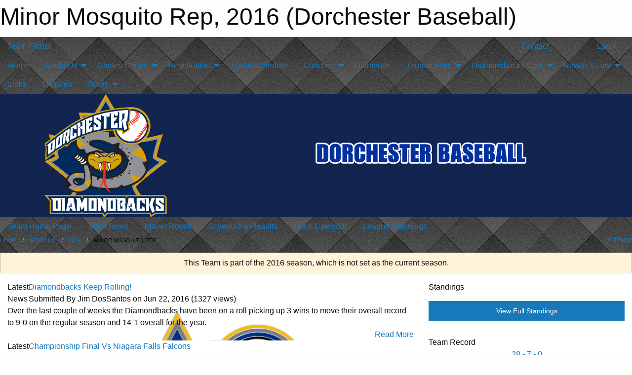

--- FILE ---
content_type: text/html; charset=utf-8
request_url: https://dorchesterbaseball.com/Teams/1017/
body_size: 10140
content:


<!DOCTYPE html>

<html class="no-js" lang="en">
<head><meta charset="utf-8" /><meta http-equiv="x-ua-compatible" content="ie=edge" /><meta name="viewport" content="width=device-width, initial-scale=1.0" /><link rel="preconnect" href="https://cdnjs.cloudflare.com" /><link rel="dns-prefetch" href="https://cdnjs.cloudflare.com" /><link rel="preconnect" href="https://fonts.gstatic.com" /><link rel="dns-prefetch" href="https://fonts.gstatic.com" /><title>
	2016 > Minor Mosquito Rep (Dorchester Baseball)
</title><link rel="stylesheet" href="https://fonts.googleapis.com/css2?family=Oswald&amp;family=Roboto&amp;family=Passion+One:wght@700&amp;display=swap" />

    <!-- Compressed CSS -->
    <link rel="stylesheet" href="https://cdnjs.cloudflare.com/ajax/libs/foundation/6.7.5/css/foundation.min.css" /><link rel="stylesheet" href="https://cdnjs.cloudflare.com/ajax/libs/motion-ui/2.0.3/motion-ui.css" />

    <!--load all styles -->
    
  <meta name="keywords" content="Dorchester,minor,baseball,diamondbacks,dorchesterdiamondbacks," /><meta name="description" content="Dorchester Minor Baseball" />
<style type="text/css">
 body { --D-color-rgb-primary: 18,37,81; --D-color-rgb-secondary: 49,47,49; --D-color-rgb-link: 18,37,81; --D-color-rgb-link-hover: 49,47,49; --D-color-rgb-content-link: 18,37,81; --D-color-rgb-content-link-hover: 49,47,49 }  body { --D-fonts-main: 'Roboto', sans-serif }  body { --D-fonts-headings: 'Oswald', sans-serif }  body { --D-fonts-bold: 'Passion One', cursive }  body { --D-wrapper-max-width: 1200px }  .sitecontainer { background-color: rgba(0,0,0,1.0); background-image: url('/domains/dorchesterbaseball.com/diamond-upholstery.png') }  .sitecontainer .wrapper { max-width: 1280px }  .sitecontainer main .wrapper { background-color: rgba(255,255,255,1); }  .bottom-drawer .content { background-color: rgba(255,255,255,1); } #wid35 .row-masthead { background-color: #122551 }
</style>
<link href="/Domains/dorchesterbaseball.com/favicon.ico" rel="shortcut icon" /><link href="/assets/responsive/css/public.min.css?v=2025.07.27" type="text/css" rel="stylesheet" media="screen" /><link href="/Utils/Styles.aspx?ParentType=Team&amp;ParentID=1017&amp;Mode=Responsive&amp;Version=2025.12.12.13.19.12" type="text/css" rel="stylesheet" media="screen" /><script>var clicky_site_ids = clicky_site_ids || []; clicky_site_ids.push(100917781); var clicky_custom = {};</script>
<script async src="//static.getclicky.com/js"></script>
<script async src="//static.getclicky.com/inc/javascript/video/youtube.js"></script>
</head>
<body>
    
    
  <h1 class="hidden">Minor Mosquito Rep, 2016 (Dorchester Baseball)</h1>

    <form method="post" action="/Teams/1017/" id="frmMain">
<div class="aspNetHidden">
<input type="hidden" name="tlrk_ssm_TSSM" id="tlrk_ssm_TSSM" value="" />
<input type="hidden" name="tlrk_sm_TSM" id="tlrk_sm_TSM" value="" />
<input type="hidden" name="__EVENTTARGET" id="__EVENTTARGET" value="" />
<input type="hidden" name="__EVENTARGUMENT" id="__EVENTARGUMENT" value="" />
<input type="hidden" name="__VIEWSTATE" id="__VIEWSTATE" value="WmlIewa9gnlj1RKXIEQ3F1h/XWdoyBFGF6EHkGKG2g20ORnII6ikFOc99rwxoCey3yR4UICTn5vS6eBOuyQGpCqRH17gXr/1xFmRrrf4ct1ZQJIWxZYJQ0rCOP1O9Xek91BOnCQFGKD5qa0Mp38GtYb657mnbrZdFtX3x0q+evmBNs6oq/MX0Gyptw/HBGocVcdda3LPzaKJtTBYRsneoxrxnKxH69xv9hoCNBJJSDz5zYjbWtXC/nqTr/[base64]/RAARd6H9BXXGD+P5Ys=" />
</div>

<script type="text/javascript">
//<![CDATA[
var theForm = document.forms['frmMain'];
if (!theForm) {
    theForm = document.frmMain;
}
function __doPostBack(eventTarget, eventArgument) {
    if (!theForm.onsubmit || (theForm.onsubmit() != false)) {
        theForm.__EVENTTARGET.value = eventTarget;
        theForm.__EVENTARGUMENT.value = eventArgument;
        theForm.submit();
    }
}
//]]>
</script>


<script src="/WebResource.axd?d=pynGkmcFUV13He1Qd6_TZDy-I1Z6w_an1zn1e0aaDwGevHnZXI1-suvY2hQXJcxmphHiJdXCJNT3KaA_FDMAuQ2&amp;t=638901397900000000" type="text/javascript"></script>


<script src="https://ajax.aspnetcdn.com/ajax/4.5.2/1/MicrosoftAjax.js" type="text/javascript"></script>
<script src="https://ajax.aspnetcdn.com/ajax/4.5.2/1/MicrosoftAjaxWebForms.js" type="text/javascript"></script>
<script src="/assets/core/js/web/web.min.js?v=2025.07.27" type="text/javascript"></script>
<script src="https://d2i2wahzwrm1n5.cloudfront.net/ajaxz/2025.2.609/Common/Core.js" type="text/javascript"></script>
<script src="https://d2i2wahzwrm1n5.cloudfront.net/ajaxz/2025.2.609/Ajax/Ajax.js" type="text/javascript"></script>
<div class="aspNetHidden">

	<input type="hidden" name="__VIEWSTATEGENERATOR" id="__VIEWSTATEGENERATOR" value="CA0B0334" />
	<input type="hidden" name="__EVENTVALIDATION" id="__EVENTVALIDATION" value="w0YsswRfPit2t+jhaaBEvVL726R0InzLSf+EulLXTlgPO+TfpvOK98Oi5bhbg8loiJGkO1QBXo6cJvvAPsMAk8TerGCJEH0WwWEAZXv9zCows5sqE3o6iKrQD1owVUQe" />
</div>
        <script type="text/javascript">
//<![CDATA[
Sys.WebForms.PageRequestManager._initialize('ctl00$tlrk_sm', 'frmMain', ['tctl00$tlrk_ramSU','tlrk_ramSU'], [], [], 90, 'ctl00');
//]]>
</script>

        <!-- 2025.2.609.462 --><div id="tlrk_ramSU">
	<span id="tlrk_ram" style="display:none;"></span>
</div>
        

        
  <div class="sitecontainer"><div id="row32" class="row-outer  not-editable"><div class="row-inner"><div id="wid33"><div class="outer-top-bar"><div class="wrapper row-top-bar"><div class="grid-x grid-padding-x align-middle"><div class="cell shrink show-for-small-only"><div class="cell small-6" data-responsive-toggle="top_bar_links" data-hide-for="medium"><button title="Toggle Top Bar Links" class="menu-icon" type="button" data-toggle></button></div></div><div class="cell shrink"><a href="/Seasons/Current/">Team Finder</a></div><div class="cell shrink"><div class="grid-x grid-margin-x"><div class="cell auto"><a href="https://www.facebook.com/Dorchester-Diamondbacks-Minor-Baseball-Association-308302649571580" target="_blank" rel="noopener"><i class="fab fa-facebook" title="Facebook"></i></a></div></div></div><div class="cell auto show-for-medium"><ul class="menu align-right"><li><a href="/Contact/"><i class="fas fa-address-book" title="Contacts"></i>&nbsp;Contact</a></li><li><a href="/Search/"><i class="fas fa-search" title="Search"></i><span class="hide-for-medium">&nbsp;Search</span></a></li></ul></div><div class="cell auto medium-shrink text-right"><ul class="dropdown menu align-right" data-dropdown-menu><li><a href="/Account/Login/?ReturnUrl=%2fTeams%2f1017%2f" rel="nofollow"><i class="fas fa-sign-in-alt"></i>&nbsp;Login</a></li></ul></div></div><div id="top_bar_links" class="hide-for-medium" style="display:none;"><ul class="vertical menu"><li><a href="/Contact/"><i class="fas fa-address-book" title="Contacts"></i>&nbsp;Contact</a></li><li><a href="/Search/"><i class="fas fa-search" title="Search"></i><span class="hide-for-medium">&nbsp;Search</span></a></li></ul></div></div></div>
</div></div></div><header id="header" class="hide-for-print"><div id="row38" class="row-outer  not-editable"><div class="row-inner wrapper"><div id="wid39">
</div></div></div><div id="row1" class="row-outer"><div class="row-inner wrapper"><div id="wid2"></div></div></div><div id="row34" class="row-outer  not-editable"><div class="row-inner wrapper"><div id="wid36">
        <div class="cMain_ctl19-row-menu row-menu org-menu">
            
            <div class="grid-x align-middle">
                
                <nav class="cell auto">
                    <div class="title-bar" data-responsive-toggle="cMain_ctl19_menu" data-hide-for="large">
                        <div class="title-bar-left">
                            
                            <ul class="horizontal menu">
                                
                                <li><a href="/">Home</a></li>
                                
                                <li><a href="/Seasons/Current/">Team Finder</a></li>
                                
                            </ul>
                            
                        </div>
                        <div class="title-bar-right">
                            <div class="title-bar-title" data-toggle="cMain_ctl19_menu">Organization Menu&nbsp;<i class="fas fa-bars"></i></div>
                        </div>
                    </div>
                    <ul id="cMain_ctl19_menu" style="display: none;" class="vertical large-horizontal menu " data-responsive-menu="drilldown large-dropdown" data-back-button='<li class="js-drilldown-back"><a class="sh-menu-back"></a></li>'>
                        <li class="hover-nonfunction"><a href="/">Home</a></li><li class="hover-nonfunction"><a>About Us</a><ul class="menu vertical nested"><li class="hover-nonfunction"><a href="/Pages/1002/Mission_and_Vision/">Mission &amp; Vision</a></li><li class="hover-nonfunction"><a href="/Staff/1003/">Executive &amp; Staff</a></li><li class="hover-nonfunction"><a href="/Coaches/1004/">Current Coaches</a></li><li class="hover-nonfunction"><a href="/Contact/1005/">Contact Us</a></li></ul></li><li class="hover-nonfunction"><a>Games Centre</a><ul class="menu vertical nested"><li class="hover-nonfunction"><a href="/Schedule/">Schedule &amp; Results</a></li><li class="hover-nonfunction"><a href="/Calendar/">Organization Calendar</a></li></ul></li><li class="hover-nonfunction"><a>Registration</a><ul class="menu vertical nested"><li class="hover-nonfunction"><a href="/Pages/5332/2026_General_Information/">2026 General Information</a></li><li class="hover-nonfunction"><a href="/Pages/5415/Uniform_Sizing_Reference/">Uniform Sizing Reference</a></li><li class="hover-nonfunction"><a href="https://register.sportsheadz.com/association/124" target="_blank" rel="noopener"><i class="fa fa-external-link-alt"></i>2026 Registration</a></li><li class="hover-nonfunction"><a href="/Forms/3172/Refund_Policy_and_Procedure/"><i class="fab fa-wpforms"></i>Refund Policy and Procedure</a></li></ul></li><li class="hover-nonfunction"><a href="/Tryouts/">Tryout Schedule</a></li><li class="hover-nonfunction"><a>Coaches</a><ul class="menu vertical nested"><li class="hover-nonfunction"><a href="/Forms/4939/2026_DMBA_Head_Coach_Application/"><i class="fab fa-wpforms"></i>2026 DMBA Head Coach Application</a></li><li class="hover-nonfunction"><a href="/Pages/3945/Injury_Reports/">Injury Reports</a></li><li class="hover-nonfunction"><a href="/Pages/3486/Volunteer_Coach_Requirements/">Volunteer Coach Requirements</a></li><li class="hover-nonfunction"><a href="/Pages/3292/Reimbursements_for_Coaches/">Reimbursements for Coaches</a></li><li class="hover-nonfunction"><a href="/Pages/1955/Pitch_Count_Sheet/">Pitch Count Sheet</a></li><li class="hover-nonfunction"><a href="/Pages/3909/Coach_Website_Reference/">Coach Website Reference</a></li><li class="hover-nonfunction"><a href="/Pages/1111/Coaching_Requirements/">Coaching Requirements</a></li><li class="hover-nonfunction"><a href="/Pages/1502/Lightning_Rule/">Lightning Rule</a></li></ul></li><li class="hover-nonfunction"><a href="/Pages/1049/Diamonds/">Diamonds</a></li><li class="hover-nonfunction"><a>Tournaments</a><ul class="menu vertical nested"><li class="hover-nonfunction"><a href="/Tournaments/1697/2026_Summer_Slam_-_11U_Rep/">2026 Summer Slam - 11U Rep</a></li><li class="hover-nonfunction"><a href="/Tournaments/1698/2026_Summer_Slam_-_13U_Rep/">2026 Summer Slam - 13U Rep</a></li></ul></li><li class="hover-nonfunction"><a>Diamondbacks Gear</a><ul class="menu vertical nested"><li class="hover-nonfunction"><a href="/Pages/5099/Discounts_Promotions/">Discounts/Promotions</a></li><li class="hover-nonfunction"><a href="/Pages/5015/Online_Store/">Online Store</a></li><li class="hover-nonfunction"><a href="/Pages/4960/Uniform_Proposals/">Uniform Proposals</a></li></ul></li><li class="hover-nonfunction"><a>Rowan&#39;s Law</a><ul class="menu vertical nested"><li class="hover-nonfunction"><a href="/Pages/3915/Policy/">Policy</a></li><li class="hover-nonfunction"><a href="/Forms/3686/Rowan_s_Law_Designated_Person_Acknowledgement/"><i class="fab fa-wpforms"></i>Rowan&#39;s Law Designated Person Acknowledgment FORM</a></li></ul></li><li class="hover-nonfunction"><a href="/Links/">Links</a></li><li class="hover-nonfunction"><a href="https://dorchesterbaseball.com/Portals/Officials/">Umpires</a></li><li class="hover-nonfunction"><a>Rules</a><ul class="menu vertical nested"><li class="hover-nonfunction"><a href="/Pages/2517/House_League_Operating_Rules/">House League Operating Rules</a></li><li class="hover-nonfunction"><a href="/Pages/2518/Rookie_Modifications/">Rookie Modifications</a></li><li class="hover-nonfunction"><a href="/Pages/2519/Mosquito_Modifications/">Mosquito Modifications</a></li><li class="hover-nonfunction"><a href="/Pages/2520/Peewee_Modifications/">Peewee Modifications</a></li></ul></li>
                    </ul>
                </nav>
            </div>
            
        </div>
        </div><div id="wid35"><div class="cMain_ctl22-row-masthead row-masthead"><div class="grid-x align-middle text-center"><div class="cell small-4"><a href="/"><img class="contained-image" src="/domains/dorchesterbaseball.com/DorchesterDiamondbacks.png" alt="Main Logo" /></a></div><div class="cell small-8"><img class="contained-image" src="/domains/dorchesterbaseball.com/bg_header.png" alt="Banner Image" /></div></div></div>
</div><div id="wid37">
<div class="cMain_ctl25-row-menu row-menu">
    <div class="grid-x align-middle">
        
        <nav class="cell auto">
            <div class="title-bar" data-responsive-toggle="cMain_ctl25_menu" data-hide-for="large">
                <div class="title-bar-left flex-child-shrink">
                    <div class="grid-x align-middle">
                        
                    </div>
                </div>
                <div class="title-bar-right flex-child-grow">
                    <div class="grid-x align-middle">
                        <div class="cell auto"></div>
                        
                        <div class="cell shrink">
                            <div class="title-bar-title" data-toggle="cMain_ctl25_menu">Minor Mosquito Rep Menu&nbsp;<i class="fas fa-bars"></i></div>
                        </div>
                    </div>
                </div>
            </div>
            <ul id="cMain_ctl25_menu" style="display: none;" class="vertical large-horizontal menu " data-responsive-menu="drilldown large-dropdown" data-back-button='<li class="js-drilldown-back"><a class="sh-menu-back"></a></li>'>
                <li><a href="/Teams/1017/">Team Home Page</a></li><li><a href="/Teams/1017/Articles/">Team News</a></li><li><a href="/Teams/1017/Players/">Player Roster</a></li><li><a href="/Teams/1017/Schedule/">Schedule & Results</a></li><li><a href="/Teams/1017/Calendar/">Team Calendar</a></li><li><a href="http://www.theonedb.com/Teams/26321?src=mbsw" target="blank"><i class="fa fa-external-link-alt"></i>League Standings</a></li>
            </ul>
        </nav>
        
    </div>
    
</div>
</div></div></div><div id="row40" class="row-outer  not-editable"><div class="row-inner wrapper"><div id="wid41">
<div class="cMain_ctl30-row-breadcrumb row-breadcrumb">
    <div class="grid-x"><div class="cell auto"><nav aria-label="You are here:" role="navigation"><ul class="breadcrumbs"><li><a href="/" title="Main Home Page">Home</a></li><li><a href="/Seasons/" title="List of seasons">Seasons</a></li><li><a href="/Seasons/1000/" title="Season details for 2016">2016</a></li><li>Minor Mosquito Rep</li></ul></nav></div><div class="cell shrink"><ul class="breadcrumbs"><li><a href="/Sitemap/" title="Go to the sitemap page for this website"><i class="fas fa-sitemap"></i><span class="show-for-large">&nbsp;Sitemap</span></a></li></ul></div></div>
</div>
</div></div></div></header><main id="main"><div class="wrapper"><div id="row42" class="row-outer  not-editable"><div class="row-inner"><div id="wid43">
<div class="cMain_ctl37-outer widget">
    <div class="callout small warning text-center">This Team is part of the 2016 season, which is not set as the current season.</div>
</div>
</div></div></div><div id="row47" class="row-outer"><div class="row-inner"><div id="wid48"></div></div></div><div id="row3" class="row-outer"><div class="row-inner"><div class="grid-x grid-padding-x"><div id="row3col4" class="cell small-12 medium-7 large-8 "><div id="wid6"></div><div id="wid7"></div><div id="wid8"></div><div id="wid9">
<div class="cMain_ctl58-outer widget">
    <div class="carousel-row-wrapper"><div class="cMain_ctl58-carousel-row carousel-row news latest"><div class="carousel-item"><div class="grid-x align-middle header"><div class="cell shrink hide-for-small-only slantedtitle"><span>Latest<br />News</span></div><div class="cell auto"><div class="title font-heading"><a href="/Teams/1017/Articles/1463/Diamondbacks_Keep_Rolling_/" title="read more of this item" rel="nofollow">Diamondbacks Keep Rolling!</a></div><div class="author"><div> <span class="show-for-medium">Submitted</span> By Jim DosSantos on Jun 22, 2016 (1327 views)</div></div></div></div><div class="content" style="background-image: url('/public/images/common/Diamondback_Pin.jpg');"><div class="outer"><div class="inner grid-y"><div class="cell auto"></div><div class="cell shrink overlay"><div class="synopsis">Over the last couple of weeks the Diamondbacks have been on a roll picking up 3 wins to move their overall record to 9-0 on the regular season and 14-1 overall for the year. 
</div></div><div class="cell shrink overlay read-more text-right"><a href="/Teams/1017/Articles/1463/Diamondbacks_Keep_Rolling_/" title="read more of this item" rel="nofollow">Read More</a></div></div></div></div></div><div class="carousel-item"><div class="grid-x align-middle header"><div class="cell shrink hide-for-small-only slantedtitle"><span>Latest<br />News</span></div><div class="cell auto"><div class="title font-heading"><a href="/Teams/1017/Articles/1426/Championship_Final_Vs_Niagara_Falls_Falcons/" title="read more of this item" rel="nofollow">Championship Final Vs Niagara Falls Falcons</a></div><div class="author"><div> <span class="show-for-medium">Submitted</span> By Jim DosSantos on May 30, 2016 (1118 views)</div></div></div></div><div class="content" style="background-image: url('/public/images/common/Diamondback_Pin.jpg');"><div class="outer"><div class="inner grid-y"><div class="cell auto"></div><div class="cell shrink overlay"><div class="synopsis">After a great weekend of ball the Diamondbacks faced a tough challenge in the Niagara Falls Falcons.  The boys came into the game riding high and on a 4 game win streak and were hoping to keep it going.
</div></div><div class="cell shrink overlay read-more text-right"><a href="/Teams/1017/Articles/1426/Championship_Final_Vs_Niagara_Falls_Falcons/" title="read more of this item" rel="nofollow">Read More</a></div></div></div></div></div><div class="carousel-item"><div class="grid-x align-middle header"><div class="cell shrink hide-for-small-only slantedtitle"><span>Latest<br />News</span></div><div class="cell auto"><div class="title font-heading"><a href="/Teams/1017/Articles/1425/Onto_the_Semi_Finals_vs_Leaside_Leafs/" title="read more of this item" rel="nofollow">Onto the Semi Finals vs Leaside Leafs</a></div><div class="author"><div> <span class="show-for-medium">Submitted</span> By Jim DosSantos on May 30, 2016 (723 views)</div></div></div></div><div class="content" style="background-image: url('/public/images/common/Diamondback_Pin.jpg');"><div class="outer"><div class="inner grid-y"><div class="cell auto"></div><div class="cell shrink overlay"><div class="synopsis">After finishing a perfect 3-0 the Diamondbacks were on to the Semi Finals to face a tough team who won Group "D" the Leaside Leafs.
</div></div><div class="cell shrink overlay read-more text-right"><a href="/Teams/1017/Articles/1425/Onto_the_Semi_Finals_vs_Leaside_Leafs/" title="read more of this item" rel="nofollow">Read More</a></div></div></div></div></div><div class="carousel-item"><div class="grid-x align-middle header"><div class="cell shrink hide-for-small-only slantedtitle"><span>Latest<br />News</span></div><div class="cell auto"><div class="title font-heading"><a href="/Teams/1017/Articles/1424/Diamondbacks_pull_out_Win_to_move_to_3-0_in_St_Thomas/" title="read more of this item" rel="nofollow">Diamondbacks pull out Win to move to 3-0 in St.Thomas</a></div><div class="author"><div> <span class="show-for-medium">Submitted</span> By Jim DosSantos on May 30, 2016 (679 views)</div></div></div></div><div class="content" style="background-image: url('/public/images/common/Diamondback_Pin.jpg');"><div class="outer"><div class="inner grid-y"><div class="cell auto"></div><div class="cell shrink overlay"><div class="synopsis">The Diamondbacks faced a tough change from the Mississauga North Tigers Team but managed to come away with a 14-9 victory.
</div></div><div class="cell shrink overlay read-more text-right"><a href="/Teams/1017/Articles/1424/Diamondbacks_pull_out_Win_to_move_to_3-0_in_St_Thomas/" title="read more of this item" rel="nofollow">Read More</a></div></div></div></div></div><div class="carousel-item"><div class="grid-x align-middle header"><div class="cell shrink hide-for-small-only slantedtitle"><span>Latest<br />News</span></div><div class="cell auto"><div class="title font-heading"><a href="/Teams/1017/Articles/1423/St_Mary_s_Regional_MLB_Pitch_Hit_and_Run_Competition/" title="read more of this item" rel="nofollow">St.Mary's Regional MLB Pitch, Hit and Run Competition</a></div><div class="author"><div> <span class="show-for-medium">Submitted</span> By Jim DosSantos on May 30, 2016 (1188 views)</div></div></div></div><div class="content" style="background-image: url('/public/images/common/Diamondback_Pin.jpg');"><div class="outer"><div class="inner grid-y"><div class="cell auto"></div><div class="cell shrink overlay"><div class="synopsis">Once again our two Diamondbacks who qualified at our local sectional event made us extremely proud with their showing. 
</div></div><div class="cell shrink overlay read-more text-right"><a href="/Teams/1017/Articles/1423/St_Mary_s_Regional_MLB_Pitch_Hit_and_Run_Competition/" title="read more of this item" rel="nofollow">Read More</a></div></div></div></div></div></div></div><div class="text-center" style="padding-top: .5em;"><a class="button expanded themed inverse outline font-heading" href="/Teams/1017/Articles/">News Archive</a></div>
</div>
</div><div id="wid10"></div><div id="wid11"></div><div id="wid12"></div></div><div id="row3col5" class="cell small-12 medium-5 large-4 "><div id="wid13"></div><div id="wid14">
<div class="cMain_ctl75-outer widget">
<div class="heading-4-wrapper"><div class="heading-4"><span class="pre"></span><span class="text">Standings</span><span class="suf"></span></div></div><a style="margin: 1rem 0 2rem 0;" class="button expanded themed standings" href="http://www.theonedb.com/Teams/26321?src=mbsw" target="_blank">View Full Standings</a>
</div>


<script type="text/javascript">
    function show_mini_standings(ID,name) {
        var appStandingsWrappers = document.getElementsByClassName(".app-standings");
        for (var i = 0; i < appStandingsWrappers.length; i++) { appStandingsWrappers[i].style.display = "none";  }
        document.getElementById("app-standings-" + ID).style.display = "block";
        document.getElementById("app-standings-chooser-button").textContent = name;
    }
</script></div><div id="wid15">
<div class="cMain_ctl78-outer widget">
<div class="heading-4-wrapper"><div class="heading-4"><span class="pre"></span><span class="text">Team Record</span><span class="suf"></span></div></div><div class="record-container content-block text-center"><div class="record" data-sh-created="1:03 AM"><a href="/Teams/1017/RecordDetails/" title="View Record Details">28 - 7 - 0</a></div><div class="season">2016</div></div>
</div>
</div><div id="wid16">
<div class="cMain_ctl81-outer widget">
    <div class="heading-4-wrapper"><div class="heading-4"><span class="pre"></span><span class="text">Other News</span><span class="suf"></span></div></div><div class="carousel-row-wrapper"><div class="cMain_ctl81-carousel-row carousel-row news narrow"><div class="carousel-item"><div class="content" style="background-image: url('/public/images/common/Diamondback_Pin.jpg');"><div class="outer"><div class="inner grid-y"><div class="cell auto"><div class="submitted-date">May 30, 2016</div></div><div class="cell shrink overlay"><div class="synopsis"><div class="title font-heading"><a href="/Teams/1017/Articles/1422/Diamondbacks_continue_to_Roll_with_pounding_of_the_Hawks_/" title="read more of this item" rel="nofollow">Diamondbacks continue to Roll with pounding of the Hawks!</a></div></div></div></div></div></div></div><div class="carousel-item"><div class="content" style="background-image: url('/public/images/common/Diamondback_Pin.jpg');"><div class="outer"><div class="inner grid-y"><div class="cell auto"><div class="submitted-date">May 27, 2016</div></div><div class="cell shrink overlay"><div class="synopsis"><div class="title font-heading"><a href="/Teams/1017/Articles/1419/Good_Luck_to_Sam_and_Zach_tomorrow_/" title="read more of this item" rel="nofollow">Good Luck to Sam and Zach tomorrow!</a></div></div></div></div></div></div></div><div class="carousel-item"><div class="content" style="background-image: url('/public/images/common/Diamondback_Pin.jpg');"><div class="outer"><div class="inner grid-y"><div class="cell auto"><div class="submitted-date">May 27, 2016</div></div><div class="cell shrink overlay"><div class="synopsis"><div class="title font-heading"><a href="/Teams/1017/Articles/1418/The_Diamondbacks_Mercy_A_s_in_St_Thomas_tourney_Opener_/" title="read more of this item" rel="nofollow">The Diamondbacks Mercy A's in St.Thomas tourney Opener.</a></div></div></div></div></div></div></div><div class="carousel-item"><div class="content" style="background-image: url('/public/images/common/Diamondback_Pin.jpg');"><div class="outer"><div class="inner grid-y"><div class="cell auto"><div class="submitted-date">May 26, 2016</div></div><div class="cell shrink overlay"><div class="synopsis"><div class="title font-heading"><a href="/Teams/1017/Articles/1416/Diamondback_Minor_Mosquitos_continue_their_great_start_of_2016/" title="read more of this item" rel="nofollow">Diamondback Minor Mosquitos continue their great start of 2016</a></div></div></div></div></div></div></div><div class="carousel-item"><div class="content" style="background-image: url('/public/images/common/Diamondback_Pin.jpg');"><div class="outer"><div class="inner grid-y"><div class="cell auto"><div class="submitted-date">May 21, 2016</div></div><div class="cell shrink overlay"><div class="synopsis"><div class="title font-heading"><a href="/Teams/1017/Articles/1403/Calithumpian_HR_Derby_~_Two_Locals_Represent/" title="read more of this item" rel="nofollow">Calithumpian HR Derby ~ Two Locals Represent</a></div></div></div></div></div></div></div></div></div>
</div>
</div><div id="wid17">
<div class="cMain_ctl84-outer widget">
    <div class="callout large text-center">No upcoming games scheduled.</div>
</div>
</div><div id="wid18"></div></div></div></div></div><div id="row19" class="row-outer"><div class="row-inner"><div id="wid20"></div><div id="wid21"></div></div></div><div id="row22" class="row-outer"><div class="row-inner"></div></div><div id="row23" class="row-outer"><div class="row-inner"><div class="grid-x grid-padding-x"><div id="row23col24" class="cell small-12 medium-7 large-8 "><div id="wid26">
<div class="cMain_ctl106-outer widget">
    <div class="heading-1-wrapper"><div class="heading-1"><div class="grid-x align-middle"><div class="cell auto"><span class="pre"></span><span class="text">Up Next</span><span class="suf"></span></div><div class="cell shrink"><a href="/Teams/1017/Calendar/">Full Calendar</a></div></div></div></div><div class="month home" data-sh-created="1:03 AM"><div class="week"><a id="Jan-23-2026" onclick="show_day_cMain_ctl106('Jan-23-2026')" class="day today">Today<div class="caldots"><div class="caldot">0 events</div></div></a><a id="Jan-24-2026" onclick="show_day_cMain_ctl106('Jan-24-2026')" class="day">Sat<div class="caldots"><div class="caldot">0 events</div></div></a><a id="Jan-25-2026" onclick="show_day_cMain_ctl106('Jan-25-2026')" class="day">Sun<div class="caldots"><div class="caldot">0 events</div></div></a><a id="Jan-26-2026" onclick="show_day_cMain_ctl106('Jan-26-2026')" class="day show-for-large">Mon<div class="caldots"><div class="caldot">0 events</div></div></a><a id="Jan-27-2026" onclick="show_day_cMain_ctl106('Jan-27-2026')" class="day show-for-large">Tue<div class="caldots"><div class="caldot">0 events</div></div></a></div></div><div class="cal-items home"><div class="day-details today" id="day-Jan-23-2026"><div class="empty">No events for Fri, Jan 23, 2026</div></div><div class="day-details " id="day-Jan-24-2026"><div class="empty">No events for Sat, Jan 24, 2026</div></div><div class="day-details " id="day-Jan-25-2026"><div class="empty">No events for Sun, Jan 25, 2026</div></div><div class="day-details " id="day-Jan-26-2026"><div class="empty">No events for Mon, Jan 26, 2026</div></div><div class="day-details " id="day-Jan-27-2026"><div class="empty">No events for Tue, Jan 27, 2026</div></div></div>
</div>

<script type="text/javascript">

    function show_day_cMain_ctl106(date) { var cell = $(".cMain_ctl106-outer #" + date); if (cell.length) { $(".cMain_ctl106-outer .day").removeClass("selected"); $(".cMain_ctl106-outer .day-details").removeClass("selected"); cell.addClass("selected"); $(".cMain_ctl106-outer .day-details").hide(); $(".cMain_ctl106-outer #day-" + date).addClass("selected").show(); } }

</script>


</div></div><div id="row23col25" class="cell small-12 medium-5 large-4 "><div id="wid27">
<div class="cMain_ctl111-outer widget">
<div class="heading-5-wrapper"><div class="heading-5"><span class="pre"></span><span class="text">Follow Us:</span><span class="suf"></span></div></div><div class="social-links"><ul class="tabs" data-tabs id="social-tabs"><li class="tabs-title is-active"><a href="#cMain_ctl111pnl_facebook" aria-selected="true"><i class="fab fa-4x fa-facebook"></i></a></li></ul><div class="tabs-content" data-tabs-content="social-tabs"><div class="tabs-panel is-active" id="cMain_ctl111pnl_facebook"><div style="height: 500px;"><div id="fb-root"></div><script async defer crossorigin="anonymous" src="https://connect.facebook.net/en_US/sdk.js#xfbml=1&version=v10.0" nonce="kaEulp51"></script><div class="fb-page" data-href="https://www.facebook.com/Dorchester-Diamondbacks-Minor-Baseball-Association-308302649571580" data-tabs="timeline" data-width="500" data-height="500" data-small-header="true" data-adapt-container-width="true" data-hide-cover="false" data-show-facepile="false"><blockquote cite="https://www.facebook.com/Dorchester-Diamondbacks-Minor-Baseball-Association-308302649571580" class="fb-xfbml-parse-ignore"><a href="https://www.facebook.com/Dorchester-Diamondbacks-Minor-Baseball-Association-308302649571580">Dorchester Baseball</a></blockquote></div></div></div></div></div>
</div>
</div><div id="wid28"></div></div></div></div></div><div id="row29" class="row-outer"><div class="row-inner"><div id="wid30">
<div class="cMain_ctl121-outer widget">
<div class="heading-2-wrapper"><div class="heading-2"><span class="pre"></span><span class="text">Our Sponsors</span><span class="suf"></span></div></div><div class="carousel-row-wrapper"><div class="cMain_ctl121-carousel-row carousel-row logo-links sponsors"><div class="carousel-item linked-logo hover-function text-center"><div class="relativebox"><div class="content hover-function-links" style="background-image: url('/public/images/teams/1017/sponsors/LONDON_SALVAGE_logo.jpg');"><div class="outer"><div class="inner grid-y"><div class="cell auto"><img src="/public/images/teams/1017/sponsors/LONDON_SALVAGE_logo.jpg" alt="London Salvage & Trading Co Ltd." /></div></div></div></div></div></div><div class="carousel-item linked-logo hover-function text-center"><div class="relativebox"><div class="content hover-function-links" style="background-image: url('/public/images/teams/1017/sponsors/POINT_B_FINANCIAL_LOGO.png');"><div class="outer"><div class="inner grid-y"><div class="cell auto"><img src="/public/images/teams/1017/sponsors/POINT_B_FINANCIAL_LOGO.png" alt="Point B Financial" /></div></div></div></div></div></div><a href="http://lindlumber.com?utm_source=sponsor&utm_medium=web&utm_campaign=sponsors-row" target="_blank" rel="noopener" class="carousel-item linked-logo hover-function text-center"><span class="show-for-sr">Lind Lumber</span><div class="relativebox"><div class="content hover-function-links" style="background-image: url('/public/images/common/sponsors/Lind.jpg');"><div class="outer"><div class="inner grid-y"><div class="cell auto"><img src="/public/images/common/sponsors/Lind.jpg" alt="Lind Lumber" /></div></div></div></div></div></a><a href="http://lindlumber.com?utm_source=sponsor&utm_medium=web&utm_campaign=sponsors-row" target="_blank" rel="noopener" class="carousel-item linked-logo hover-function text-center"><span class="show-for-sr">Castle Building Centres</span><div class="relativebox"><div class="content hover-function-links" style="background-image: url('/public/images/common/sponsors/Castle.jpg');"><div class="outer"><div class="inner grid-y"><div class="cell auto"><img src="/public/images/common/sponsors/Castle.jpg" alt="Castle Building Centres" /></div></div></div></div></div></a></div></div>
</div>
</div><div id="wid31"></div></div></div></div></main><footer id="footer" class="hide-for-print"><div id="row44" class="row-outer  not-editable"><div class="row-inner wrapper"><div id="wid45">
    <div class="cMain_ctl131-row-footer row-footer">
        <div class="grid-x"><div class="cell medium-6"><div class="sportsheadz"><div class="grid-x"><div class="cell small-6 text-center sh-logo"><a href="/Teams/1017/App/" rel="noopener" title="More information about the Sportsheadz App"><img src="https://mbswcdn.com/img/sportsheadz/go-mobile.png" alt="Sportsheadz Go Mobile!" /></a></div><div class="cell small-6"><h3>Get Mobile!</h3><p>Download our mobile app to stay up to date on all the latest scores, stats, and schedules</p><div class="app-store-links"><div class="cell"><a href="/Teams/1017/App/" rel="noopener" title="More information about the Sportsheadz App"><img src="https://mbswcdn.com/img/sportsheadz/appstorebadge-300x102.png" alt="Apple App Store" /></a></div><div class="cell"><a href="/Teams/1017/App/" rel="noopener" title="More information about the Sportsheadz App"><img src="https://mbswcdn.com/img/sportsheadz/google-play-badge-1-300x92.png" alt="Google Play Store" /></a></div></div></div></div></div></div><div class="cell medium-6"><div class="contact"><h3>Contact Us</h3>Visit our <a href="/Contact">Contact</a> page for more contact details.</div></div></div><div class="grid-x grid-padding-x grid-padding-y align-middle text-center"><div class="cell small-12"><div class="org"><span></span></div><div class="site"><span>2016 Minor Mosquito Rep</span></div></div></div>
    </div>
</div><div id="wid46">

<div class="cMain_ctl134-outer">
    <div class="row-footer-terms">
        <div class="grid-x grid-padding-x grid-padding-y">
            <div class="cell">
                <ul class="menu align-center">
                    <li><a href="https://mail.mbsportsweb.ca/" rel="nofollow">Webmail</a></li>
                    
                    <li><a href="/Privacy-Policy/">Privacy Policy</a></li>
                    <li><a href="/Terms-Of-Use/">Terms of Use</a></li>
                    <li><a href="/Help/">Website Help</a></li>
                    <li><a href="/Sitemap/">Sitemap</a></li>
                    <li><a href="/Contact/">Contact</a></li>
                    <li><a href="/Subscribe/">Subscribe</a></li>
                </ul>
            </div>
        </div>
    </div>
</div>
</div></div></div></footer></div>
  
  
  

        
        
        <input type="hidden" name="ctl00$hfCmd" id="hfCmd" />
        <script type="text/javascript">
            //<![CDATA[
            function get_HFID() { return "hfCmd"; }
            function toggleBio(eLink, eBio) { if (document.getElementById(eBio).style.display == 'none') { document.getElementById(eLink).innerHTML = 'Hide Bio'; document.getElementById(eBio).style.display = 'block'; } else { document.getElementById(eLink).innerHTML = 'Show Bio'; document.getElementById(eBio).style.display = 'none'; } }
            function get_WinHeight() { var h = (typeof window.innerHeight != 'undefined' ? window.innerHeight : document.body.offsetHeight); return h; }
            function get_WinWidth() { var w = (typeof window.innerWidth != 'undefined' ? window.innerWidth : document.body.offsetWidth); return w; }
            function StopPropagation(e) { e.cancelBubble = true; if (e.stopPropagation) { e.stopPropagation(); } }
            function set_cmd(n) { var t = $get(get_HFID()); t.value = n, __doPostBack(get_HFID(), "") }
            function set_cookie(n, t, i) { var r = new Date; r.setDate(r.getDate() + i), document.cookie = n + "=" + escape(t) + ";expires=" + r.toUTCString() + ";path=/;SameSite=Strict"; }
            function get_cookie(n) { var t, i; if (document.cookie.length > 0) { t = document.cookie.indexOf(n + "="); if (t != -1) return t = t + n.length + 1, i = document.cookie.indexOf(";", t), i == -1 && (i = document.cookie.length), unescape(document.cookie.substring(t, i)) } return "" }
            function Track(goal_name) { if (typeof (clicky) != "undefined") { clicky.goal(goal_name); } }
                //]]>
        </script>
    

<script type="text/javascript">
//<![CDATA[
window.__TsmHiddenField = $get('tlrk_sm_TSM');Sys.Application.add_init(function() {
    $create(Telerik.Web.UI.RadAjaxManager, {"_updatePanels":"","ajaxSettings":[],"clientEvents":{OnRequestStart:"",OnResponseEnd:""},"defaultLoadingPanelID":"","enableAJAX":true,"enableHistory":false,"links":[],"styles":[],"uniqueID":"ctl00$tlrk_ram","updatePanelsRenderMode":0}, null, null, $get("tlrk_ram"));
});
//]]>
</script>
</form>

    <script src="https://cdnjs.cloudflare.com/ajax/libs/jquery/3.6.0/jquery.min.js"></script>
    <script src="https://cdnjs.cloudflare.com/ajax/libs/what-input/5.2.12/what-input.min.js"></script>
    <!-- Compressed JavaScript -->
    <script src="https://cdnjs.cloudflare.com/ajax/libs/foundation/6.7.5/js/foundation.min.js"></script>
    <!-- Slick Carousel Compressed JavaScript -->
    <script src="/assets/responsive/js/slick.min.js?v=2025.07.27"></script>

    <script>
        $(document).foundation();

        $(".sh-menu-back").each(function () {
            var backTxt = $(this).parent().closest(".is-drilldown-submenu-parent").find("> a").text();
            $(this).text(backTxt);
        });

        $(".hover-nonfunction").on("mouseenter", function () { $(this).addClass("hover"); });
        $(".hover-nonfunction").on("mouseleave", function () { $(this).removeClass("hover"); });
        $(".hover-function").on("mouseenter touchstart", function () { $(this).addClass("hover"); setTimeout(function () { $(".hover-function.hover .hover-function-links").css("pointer-events", "auto"); }, 100); });
        $(".hover-function").on("mouseleave touchmove", function () { $(".hover-function.hover .hover-function-links").css("pointer-events", "none"); $(this).removeClass("hover"); });

        function filteritems(containerid, item_css, css_to_show) {
            if (css_to_show == "") {
                $("#" + containerid + " ." + item_css).fadeIn();
            } else {
                $("#" + containerid + " ." + item_css).hide();
                $("#" + containerid + " ." + item_css + "." + css_to_show).fadeIn();
            }
        }

    </script>

    <script> $('.cMain_ctl58-carousel-row').slick({  lazyLoad: 'anticipated',  dots: true,  infinite: true,  autoplay: true,  arrows: false,  fade: true,  speed: 500,  autoplaySpeed: 5500, });</script>
<script> $('.cMain_ctl81-carousel-row').slick({  lazyLoad: 'anticipated',  dots: true,  arrows: false,  infinite: true,  mobileFirst: true,  slidesToShow: 1,  slidesToScroll: 1 });</script>
<script> show_day_cMain_ctl106('Jan-23-2026')</script>
<script> $('.cMain_ctl121-carousel-row').slick({  lazyLoad: 'anticipated',  dots: false,  arrows: false,  infinite: true,  autoplay: true,  mobileFirst: true,  slidesToShow: 2,  slidesToScroll: 1,  responsive: [   { breakpoint: 640, settings: { slidesToShow: 3 } },   { breakpoint: 1024, settings: { slidesToShow: 4 } }  ] });</script>

    <script type="text/javascript">
 var alt_title = $("h1.hidden").html(); if(alt_title != "") { clicky_custom.title = alt_title; }
</script>


    

<script defer src="https://static.cloudflareinsights.com/beacon.min.js/vcd15cbe7772f49c399c6a5babf22c1241717689176015" integrity="sha512-ZpsOmlRQV6y907TI0dKBHq9Md29nnaEIPlkf84rnaERnq6zvWvPUqr2ft8M1aS28oN72PdrCzSjY4U6VaAw1EQ==" data-cf-beacon='{"version":"2024.11.0","token":"e4f253ced0a24d2a8347956acb909e37","r":1,"server_timing":{"name":{"cfCacheStatus":true,"cfEdge":true,"cfExtPri":true,"cfL4":true,"cfOrigin":true,"cfSpeedBrain":true},"location_startswith":null}}' crossorigin="anonymous"></script>
</body>
</html>
